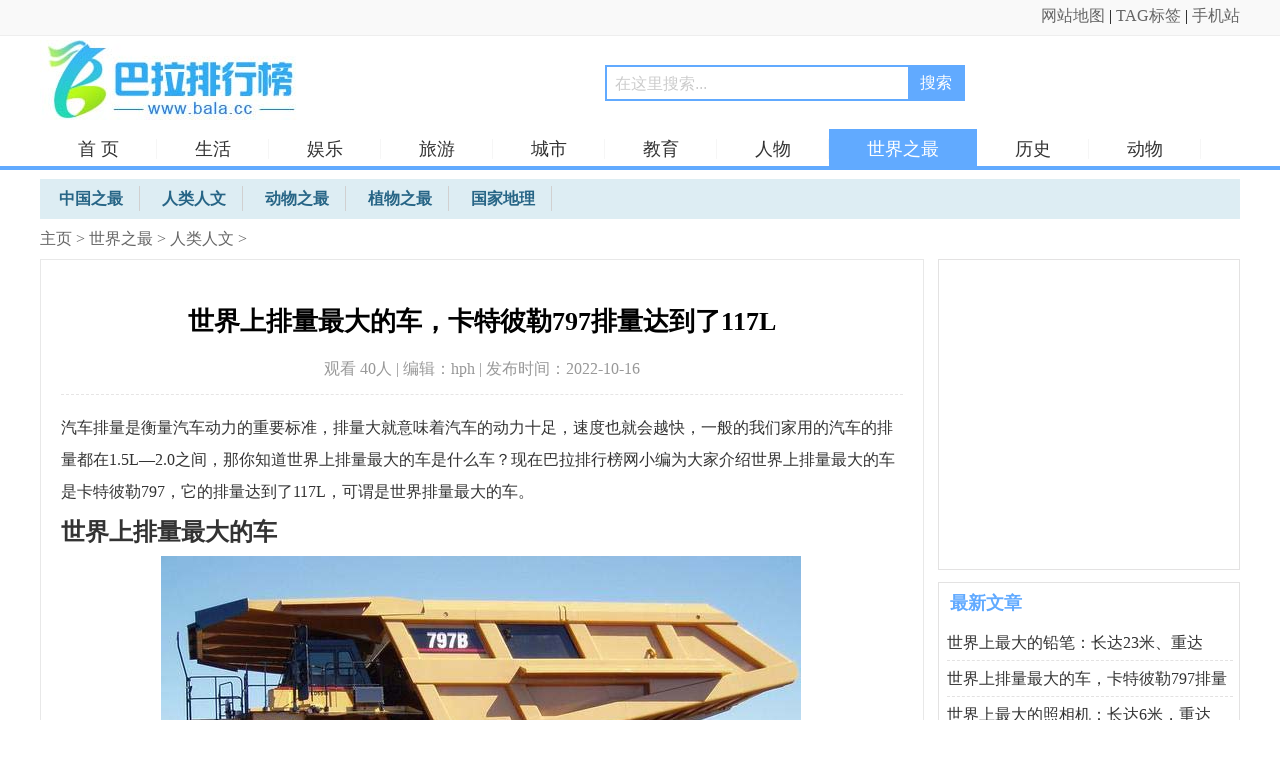

--- FILE ---
content_type: text/html
request_url: http://www.bala.cc/shijie/renlei/2022/21156.html
body_size: 6807
content:
<!doctype html>
<html>
<head>
<meta http-equiv="Content-Type" content="text/html; charset=utf-8" />
<title>世界上排量最大的车，卡特彼勒797排量达到了117L_巴拉排行榜</title>
<meta name="keywords" content="最大,车" />
<meta name="description" content="汽车排量是衡量汽车动力的重要标准，排量大就意味着汽车的动力十足，速度也就会越快，一般的我们家用的汽车的排量都在1.5L—2.0之间，那你知道世界上排量最大的车是什么车？现在" />
<meta http-equiv="mobile-agent" content="format=html5; url=http://m.bala.cc/shijie/renlei/2022/21156.html"/>
<link rel="alternate" media="only screen and(max-width: 640px)" href="http://m.bala.cc/shijie/renlei/2022/21156.html">
<link rel="miphtml" href="http://m.bala.cc/mip/shijie/renlei/2022/21156.html">
<link rel="stylesheet" href="/images/news.css?28" type="text/css" />
<script src="/images/checkmobile.js"></script>
<script type="text/javascript" src="/images/dun.js"></script>
</head>
<body >
<div class="topdh"><div class="topdh2"><div class="topleft"></div><div class="topright"><a href="/data/sitemap.html" target="_blank">网站地图</a> | <a href="/tags/0.html">TAG标签</a> | <a href="http://m.bala.cc/">手机站</a> </div></div></div>
<div class="header">
<div class="header2">
<div class="logo"><a href="/"><img src="/images/logo.jpg" alt="巴拉排行榜logo" border="0" /></a></div>
<div class="soso"> <form  name="formsearch" action="/plus/search.php"><div class="search-bk">
           <input type="hidden" name="kwtype" value="0" />
           <input name="q" type="text" class="search-keyword" id="search-keyword" onfocus="if(this.value=='在这里搜索...'){this.value='';}"  onblur="if(this.value==''){this.value='在这里搜索...';}" value="在这里搜索..." maxlength="20" />
           <input name="searchtype"  type="hidden" value="1" /><button type="submit" class="search-submit">搜索</button></div>
        </form></div>
<div class="inMenu"><ul><li><a href="/">首 页</a></li>

<li><a href='/shenghuo/'  rel='dropmenu1'>生活</a></li>

<li><a href='/yule/'  rel='dropmenu8'>娱乐</a></li>

<li><a href='/lvyou/'  rel='dropmenu14'>旅游</a></li>

<li><a href='/chengshi/'  rel='dropmenu19'>城市</a></li>

<li><a href='/jiaoyu/'  rel='dropmenu23'>教育</a></li>

<li><a href='/renwu/'  rel='dropmenu32'>人物</a></li>
<li class='thisMenu'><a id='b1' href='/shijie/'  rel='dropmenu38'>世界之最</a></li>
<li><a href='/renwu/lishi/' >历史</a></li>
<li><a href='/shenghuo/chongwu/' >动物</a></li>
<li><a href='/yule/tiyu/' >体育</a></li>
</ul></div>
<div class="sclass center clear">
<ul>

<li><a href='/shijie/zgzz/'><span>中国之最</span></a></li><li class='thisclass'><a href='/shijie/renlei/'><span>人类人文</span></a> </li>
<li><a href='/shijie/dongwu/'><span>动物之最</span></a></li>
<li><a href='/shijie/zhiwu/'><span>植物之最</span></a></li>
<li><a href='/shijie/guojiadili/'><span>国家地理</span></a></li>
</ul>
</div>
</div>
</div>
<div class="main" >
<div class="dhcd2" ><a href='/'>主页</a> > <a href='/shijie/'>世界之最</a> > <a href='/shijie/renlei/'>人类人文</a> > </div>
<div class="news-content">
<div class="newsLeft">
<div class="news-nk">
<div class="news_title"><h1>世界上排量最大的车，卡特彼勒797排量达到了117L</h1><div class="news_bq">观看 40<script src="/plus/count.php?view=yes&aid=21156&mid=5" type='text/javascript' language="javascript"></script>人 | 编辑：hph | 发布时间：2022-10-16 </div></div>
<div></div>
<div class="news-Desc">
<p>汽车排量是衡量汽车动力的重要标准，排量大就意味着汽车的动力十足，速度也就会越快，一般的我们家用的汽车的排量都在1.5L—2.0之间，那你知道世界上排量最大的车是什么车？现在巴拉排行榜网小编为大家介绍世界上排量最大的车是卡特彼勒797，它的排量达到了117L，可谓是世界排量最大的车。</p><h2>世界上排量最大的车</h2><p style="text-align: center;"><img src="http://img1.bala.cc/allimg/2210/13324120Q-0.jpg"/></p><p>卡特彼勒797是全球最大矿山车之一，它是由美国卡特彼勒制造的，[bai]作为一辆巨型卡车，它搭载了一个V24发动机，超大的功率，让它可以用有3400马力的动力，排量也达到了惊人的117.122公升，号称是世界上排量最大的车这让世界许多顶级跑车都难以望其项背。</p><p style="text-align: center;"><img src="http://img1.bala.cc/allimg/2210/133241Oc-1.jpg"/></p><p>它之所以拥有如此大的排量，除了它本身拥有288吨中的自重以外，还有就是希望它能够有更大的载重，据悉，该车的最大载重达到了400吨，要知道我们普通的货车载重也就几十吨左右，它一辆车的载重就相当于，几十辆货车，没有足够强的动力，是不行的。</p><p style="text-align: center;"><img src="http://img1.bala.cc/allimg/2210/133241KO-2.jpg"/></p><p>卡特彼勒797的排量大的同时，也是一个超级“油老虎”，它的百公里油耗为788L，同时为了满足它的大“胃口”，它的油箱容量也达到了1800加仑，不过它的速度倒不是很快，只有40英里每小时，这也是可以理解的，毕竟它的主要工作是装得多，而不是跑得快。</p><p style="text-align: center;"><img src="http://img1.bala.cc/allimg/2210/1332416142-3.jpg"/></p><p>当然了作为全球排量最大的卡车，卡特彼勒797的造价自然也不低，光是它的轮胎每只造价就为.9万美元，什么概念？也就是6个轮胎与6辆宝马3系等值，所以整车的最低也要343万美元，价格比一些顶级跑车的价格都要贵，我们一般人也是承受不起的。<br/></p><p><br/></p>
<p>关键字：
<a href='/tags/1964.html'>最大</a>

<a href='/tags/1944.html'>车</a>
</p>
</div>
<div class="dede_pages">
<ul class="pagelist">

</ul>
</div>
<div style="margin-bottom:13px;"><script type="text/javascript">view02();</script></div>
<div class="arsxp">
<p>上一篇：<a href='/shijie/renlei/2022/21150.html'>世界上最大的照相机：长达6米，重达635公斤</a> </p><p>下一篇：<a href='/shijie/renlei/2022/21160.html'>世界上最大的铅笔：长达23米、重达9.7吨</a> </p></div>
</div>
<div class="newstj-tw">
<div class="bbt"><h3>看过本文的人还看了</h3></div>
<ul class="dkdl-r">
<li><div><a href='/shijie/zhiwu/2022/21164.html'><img src='http://www.bala.cc/uploads/allimg/2210/1I5315Q1-0-lp.jpg' border='0' width='120' height='90' alt='世界上最大的西葫芦：重为65公斤，需两个人才抬得动'></a></div><p><a href='/shijie/zhiwu/2022/21164.html'>世界上最大的西葫芦：重为65公斤，需两个人才抬</a></p></li>
<li><div><a href='/shijie/guojiadili/2022/21163.html'><img src='http://www.bala.cc/uploads/allimg/2210/1A4442194-0-lp.jpg' border='0' width='120' height='90' alt='世界上最大的温泉国：当属邻国日本，境内有数千处温泉'></a></div><p><a href='/shijie/guojiadili/2022/21163.html'>世界上最大的温泉国：当属邻国日本，境内有数</a></p></li>
<li><div><a href='/shijie/zhiwu/2022/21162.html'><img src='http://www.bala.cc/uploads/allimg/2210/16672514-lp.jpg' border='0' width='120' height='90' alt='世界上最大的水果，菠萝蜜最重超过59公斤'></a></div><p><a href='/shijie/zhiwu/2022/21162.html'>世界上最大的水果，菠萝蜜最重超过59公斤</a></p></li>
<li><div><a href='/shijie/zhiwu/2022/21161.html'><img src='http://www.bala.cc/uploads/allimg/2210/16161A500-0-lp.jpg' border='0' width='120' height='90' alt='世界上最大的树到底有多重？雪曼将军树重达2800吨'></a></div><p><a href='/shijie/zhiwu/2022/21161.html'>世界上最大的树到底有多重？雪曼将军树重达2</a></p></li>
<li><div><a href='/shijie/renlei/2022/21160.html'><img src='http://www.bala.cc/uploads/allimg/2210/1606242S5-0-lp.jpg' border='0' width='120' height='90' alt='世界上最大的铅笔：长达23米、重达9.7吨'></a></div><p><a href='/shijie/renlei/2022/21160.html'>世界上最大的铅笔：长达23米、重达9.7吨</a></p></li>
<li><div><a href='/lvyou/jiudian/2022/21159.html'><img src='http://www.bala.cc/uploads/allimg/2210/135K02034-0-lp.jpg' border='0' width='120' height='90' alt='世界上最大的酒店：设有1万间客房，耗资35亿美元'></a></div><p><a href='/lvyou/jiudian/2022/21159.html'>世界上最大的酒店：设有1万间客房，耗资35亿美</a></p></li>
<li><div><a href='/chengshi/jianzhu/2022/21158.html'><img src='http://www.bala.cc/uploads/allimg/2210/13460M2I-0-lp.jpg' border='0' width='120' height='90' alt='世界上最大的仓库：汉堡仓库占地30万平方米，建于1888年'></a></div><p><a href='/chengshi/jianzhu/2022/21158.html'>世界上最大的仓库：汉堡仓库占地30万平方米，建</a></p></li>
<li><div><a href='/shijie/guojiadili/2022/21157.html'><img src='http://www.bala.cc/uploads/allimg/2210/1339512150-0-lp.jpg' border='0' width='120' height='90' alt='世界上最大的冰库：南极洲面积达1400万平方千米'></a></div><p><a href='/shijie/guojiadili/2022/21157.html'>世界上最大的冰库：南极洲面积达1400万平方千米</a></p></li>

</ul>
</div>
<div class="newstj-tw">
<div class="bbt"><h3>热门推荐</h3></div>
<ul class="dkdl-hottj">
<li><div><a href='/yule/mingxing/2022/16700.html'><img src='http://www.bala.cc/uploads/allimg/2205/1H2415130-0-lp.jpg' border='0' width='120' height='120' alt='十大日本av女演员 日本十大最美AV女优'></a></div><p><a href="/yule/mingxing/2022/16700.html">十大日本av女演员 日本十大最美AV女优</a></p>
<span>日本可谓是AV事业发展到顶端，日本AV女优数量激增，平均每年有大约6000名女孩首次在AV影片中亮相。这么庞大AV群体，不乏有一些颜值担当的AV女优，那么你知道日本最著名的AV女优有哪......</span></li>
<li><div><a href='/yule/yingshi/2021/9688.html'><img src='http://www.bala.cc/uploads/allimg/2106/5_210601152839_1-lp.jpg' border='0' width='120' height='120' alt='十大欧美19禁片排行榜，《爱恋》排第一位'></a></div><p><a href="/yule/yingshi/2021/9688.html">十大欧美19禁片排行榜，《爱恋》排第一位</a></p>
<span>很多网友喜欢看欧美片，尤其是欧美那些被封禁的影片。欧美电影大多比较开放，许多欧美女星都拍过限制级大片，一部电影中总是不乏某些十八禁的画面。有很多欧美电影已经都拍完......</span></li>
<li><div><a href='/yule/yingshi/2022/16702.html'><img src='http://www.bala.cc/uploads/allimg/2205/1J9421356-0-lp.jpg' border='0' width='120' height='120' alt='泰国三级片十大排名：《晚娘》上榜，堪称尺度A片！'></a></div><p><a href="/yule/yingshi/2022/16702.html">泰国三级片十大排名：《晚娘》上榜，堪称尺度A片！</a></p>
<span>每个地区都有自己的文化，例如在三级片这块，目前世面上能看到三级片有韩国三级片、日本三级片、香港三级片、台湾三级片、欧美地区三级片。泰国不仅有着美艳的人妖皇后，更有......</span></li>
<li><div><a href='/shijie/renlei/2021/12221.html'><img src='http://www.bala.cc/uploads/allimg/2109/5_210930104844_1-lp.jpg' border='0' width='120' height='120' alt='世界上生殖器最大的民族，非洲象人族最长56厘米'></a></div><p><a href="/shijie/renlei/2021/12221.html">世界上生殖器最大的民族，非洲象人族最长56厘米</a></p>
<span>世界之大，无奇不有。世界上存在着很多的国家，每个国家都只有着各自独特的民族，接下来巴拉排行榜网小编为大家介绍的是世界上生殖器最大的民族，非洲象人族最长56厘米，感兴......</span></li>
<li><div><a href='/shijie/guojiadili/2021/12500.html'><img src='http://www.bala.cc/uploads/allimg/2110/1I14K943-0-lp.jpg' border='0' width='120' height='120' alt='世界最深的八大海沟：马里亚纳海沟是当之无愧的第一名'></a></div><p><a href="/shijie/guojiadili/2021/12500.html">世界最深的八大海沟：马里亚纳海沟是当之无愧的第一名</a></p>
<span>海沟是位于海洋中的两壁较陡、狭长的、水深大于5000m（如毛里求斯海沟5564m）的沟槽，是海底最深的地方，最大水深可达到10000米以上（马里亚纳海沟11034m），大都分布于大洋边缘，目......</span></li>
<li><div><a href='/shijie/zgzz/2022/15551.html'><img src='http://www.bala.cc/uploads/allimg/2203/11435H392-0-lp.jpg' border='0' width='120' height='120' alt='中国笔画最多的字排名：第一字笔画达172画，你认识吗？'></a></div><p><a href="/shijie/zgzz/2022/15551.html">中国笔画最多的字排名：第一字笔画达172画，你认识吗？</a></p>
<span>中国汉字的历史是长达数千年的发展和演变的历史过程，现在全世界很多地方也在学习汉字、汉语。中国汉字有八万之多，其中不免有一些特殊汉字，那你知道中国笔画最多的字有哪些......</span></li>
<li><div><a href='/chengshi/renwen/2022/15519.html'><img src='http://www.bala.cc/uploads/allimg/2203/160034H42-0-lp.jpg' border='0' width='120' height='120' alt='2022中国最新百家姓排名，你的姓氏排第几？'></a></div><p><a href="/chengshi/renwen/2022/15519.html">2022中国最新百家姓排名，你的姓氏排第几？</a></p>
<span>百家姓是我国广为流传的记录我国姓氏的读物，而近些年来，一直流传的百家姓版本是以赵、钱、孙、李为前四排名的版本。目前全国在用姓氏共计6150个，很多的姓氏也是非常有来源的......</span></li>
<li><div><a href='/renwu/lishi/2022/14611.html'><img src='http://www.bala.cc/uploads/allimg/2202/1035041F5-0-lp.jpg' border='0' width='120' height='120' alt='世界公认四大伟人：斯大林和列宁均上榜'></a></div><p><a href="/renwu/lishi/2022/14611.html">世界公认四大伟人：斯大林和列宁均上榜</a></p>
<span>在时间的长河中, 曾有许许多多伟大的统治者，他们对国家的贡献非常大，影响力非常的深远，一直备受后世敬仰。他们不仅改变了自己的国家，更为世界历史留下浓墨重彩的一笔，至......</span></li>
<li><div><a href='/shijie/renlei/2021/12963.html'><img src='http://www.bala.cc/uploads/allimg/2111/1Q00KE6-0-lp.jpg' border='0' width='120' height='120' alt='世界上最大的国家排名前十名：俄罗斯霸占榜首'></a></div><p><a href="/shijie/renlei/2021/12963.html">世界上最大的国家排名前十名：俄罗斯霸占榜首</a></p>
<span>说到世界上最大的国家，大家的第一印象会是俄罗斯、加拿大和中国。那除了这三个国家外，世界上还有很多国家的国土面积很大，你知道还有哪些国家的面积最大呢？接下来就让巴拉......</span></li>
<li><div><a href='/chengshi/renwen/2021/9840.html'><img src='http://www.bala.cc/uploads/allimg/2106/5_210607173217_1-lp.jpg' border='0' width='120' height='120' alt='中国永久十佳宜居城市，珠海第一威海第二'></a></div><p><a href="/chengshi/renwen/2021/9840.html">中国永久十佳宜居城市，珠海第一威海第二</a></p>
<span>中国的国土面积有960万平方公里，国土富饶，从新疆到黑龙江这就跨越了多少纬度，不同的城市，有不同的风土人情。建设生态、宜居城市非朝夕间实现，需要无数心怀热切期待的城建......</span></li>

</ul>
</div>
<!--<div class="newstj-cy" style="padding:7px 3px; text-align:center; overflow:hidden;"><sc1ri1pt type="text/javascript">view05();</sc1ri1pt></div>-->
<!--<div class="newstj-cy" style="padding:7px 3px; text-align:center; overflow:hidden;"><sc1ri1pt type="text/javascript">view06();</sc1ri1pt></div>-->
<div class="newstj-tw main-m latest-news" id="container">
<ul class="dkdl-hottj">
</ul>
</div>
<div class="newstj-cy" >
<table width="100%" border="0" cellspacing="0" cellpadding="0">
  <tr>
    <td></td>
  </tr>
</table>
</div>
</div>

<div class="newsright">
<div class="newstj">
<script type="text/javascript">view03();</script>
</div>
<div class="newstj mtop12">
<div class="hd"><h3>最新文章</h3></div>
<ul>
<li><a href="/shijie/renlei/2022/21160.html"  target="_blank">世界上最大的铅笔：长达23米、重达</a></li>
<li><a href="/shijie/renlei/2022/21156.html"  target="_blank">世界上排量最大的车，卡特彼勒797排量</a></li>
<li><a href="/shijie/renlei/2022/21150.html"  target="_blank">世界上最大的照相机：长达6米，重达</a></li>
<li><a href="/shijie/renlei/2022/21149.html"  target="_blank">世界上最大的大摆锤：力臂高26米，重</a></li>
<li><a href="/shijie/renlei/2022/21148.html"  target="_blank">世界规模最大的烟花表演：六分钟发射</a></li>
<li><a href="/shijie/renlei/2022/21145.html"  target="_blank">世界上最大的辣椒：天之椒子高达6米</a></li>
<li><a href="/shijie/renlei/2022/21140.html"  target="_blank">世界上最小的双层巴士：高1.3米长1.</a></li>
<li><a href="/shijie/renlei/2022/21102.html"  target="_blank">世界十大最赚钱的物流公司，顺丰仅居</a></li>
<li><a href="/shijie/renlei/2022/20915.html"  target="_blank">世界上十个历史悠久的国家：四大文明</a></li>
<li><a href="/shijie/renlei/2022/20546.html"  target="_blank">世界十大顶级战斗机排名：F-22、歼-</a></li>

</ul>
</div>
<!--<div class="newstj mtop12"><sc1ri1pt type="text/javascript">view04();</sc1ri1pt></div>-->
<div class="newstj mtop12">
<div class="hd"><h3>推荐文章</h3></div>
<ul>
<li><em class='bg_red'>1</em><a href="/shijie/renlei/2022/21150.html">世界上最大的照相机：长达6米，重达63</a></li>
<li><em class='bg_red'>2</em><a href="/shijie/renlei/2022/20089.html">世界上最危险的火车站：火车仿佛在冲浪</a></li>
<li><em class='bg_red'>3</em><a href="/shijie/renlei/2022/20084.html">世界上最长的航线：全长16700公里，一天</a></li>
<li><em>4</em><a href="/shijie/renlei/2022/19860.html">2022抖音恐怖游戏排行榜，《恐怖躲猫猫》</a></li>
<li><em>5</em><a href="/shijie/renlei/2022/19739.html">美食app排行榜前十名，学做菜下载什么软</a></li>
<li><em>6</em><a href="/shijie/renlei/2022/19666.html">最著名的10大天文望远镜，加那列大型望</a></li>
<li><em>7</em><a href="/shijie/renlei/2022/19665.html">北纬30度上的十大未解之谜：百慕大和三</a></li>
<li><em>8</em><a href="/shijie/renlei/2022/19578.html">全球十大知名购物中心，迪拜购物中心面</a></li>
<li><em>9</em><a href="/shijie/renlei/2022/19129.html">十大人口密度最大的国家，摩纳哥一举夺</a></li>
<li><em>10</em><a href="/shijie/renlei/2022/19128.html">澳大利亚十大城市人口排名：悉尼、墨尔</a></li>

</ul>
</div>
<!--<div class="newstj mtop12"><sc1ri1pt type="text/javascript">view08();</sc1ri1pt></div>-->
<div class="newstj mtop12 today-hot">
<div class="hd"><h3>热门文章</h3></div>
<ul>
<li><em class='bg_red'>1</em><a href="/shijie/renlei/2021/12221.html">世界上生殖器最大的民族，非洲象人族最</a></li>
<li><em class='bg_red'>2</em><a href="/shijie/renlei/2021/12963.html">世界上最大的国家排名前十名：俄罗斯霸</a></li>
<li><em class='bg_red'>3</em><a href="/shijie/renlei/2021/12969.html">世界上最难写的字多少笔画：huang为二声</a></li>
<li><em>4</em><a href="/shijie/renlei/2022/14955.html">十大最值钱的货币排名：美元仅居第七，</a></li>
<li><em>5</em><a href="/shijie/renlei/2022/16835.html">中国十大闹鬼学校：世上到底有没有鬼呢</a></li>
<li><em>6</em><a href="/shijie/renlei/2022/14526.html">世界最厉害的导弹排名，中国3款入榜！</a></li>

</ul>
<script type="text/javascript">view07();</script>
</div>

</div>
</div>
</div>
<div class="cll"></div>
<div class="copy">
<div class="copy-2">Copyright &copy; 2002-2021 <a href="http://www.bala.cc/">巴拉排行榜</a> 版权所有  ICP备案号：闽ICP备09003981号-4 

<script type="text/javascript" src="http://www.bala.cc/images/js/jquery-1.12.4.min.js"></script>
<script type="text/javascript" src="http://www.bala.cc/images/js/uc1.js"></script>
<script type="text/javascript" src="http://www.bala.cc/images/js/pubu.js"></script>
<script>
(function(){
    var bp = document.createElement('script');
    var curProtocol = window.location.protocol.split(':')[0];
    if (curProtocol === 'https') {
        bp.src = 'https://zz.bdstatic.com/linksubmit/push.js';
    }
    else {
        bp.src = 'http://push.zhanzhang.baidu.com/push.js';
    }
    var s = document.getElementsByTagName("script")[0];
    s.parentNode.insertBefore(bp, s);
})();
</script>
</div>
</div>
</body>
</html>


--- FILE ---
content_type: text/css
request_url: http://www.bala.cc/images/news.css?28
body_size: 2491
content:
BODY,H1,H2,H3,H4,H5,H6,HR,P,BLOCKQUOTE,DL,DT,DD,OL,PRE,FIELDSET,lengend,BUTTON,INPUT,TEXTAREA,FORM,TH,TD,P{PADDING-RIGHT:0px;PADDING-LEFT:0px;PADDING-BOTTOM:0px;MARGIN:0px;PADDING-TOP:0px}UL,LI,span{PADDING-RIGHT:0px;PADDING-LEFT:0px;PADDING-BOTTOM:0px;MARGIN:0px;PADDING-TOP:0px;list-style-type:none;}BODY{font-family:"Microsoft YaHei"; font-size:16px;}*{ margin: 0; padding: 0; }a{outline:none; cursor:pointer;color:#333333;text-decoration:none;}a:hover{color:#FF3300;text-decoration:underline;}
.topdh{ width:100%; height:35px; border-bottom:#eeeeee 1px solid; background-color:#f9f9f9;}
.topdh2{ margin:0 auto; width:1200px; height:35px; line-height:32px;}
.topleft{ width:400px; float:left;}
.topright{ width:550px; float:right; text-align:right;}
.topright a{ color:#666666}
.header{width:100%; height:130px; border-bottom:#61aaff 4px solid; background-color:#FFFFFF}
.header2{margin:0 auto; width:1200px; padding-top:4px;}
.logo{ width:390px; float:left;}
.soso{ width:710px; height:58px; padding-top:25px; float:left; text-align:center;}
.inMenu{width:1200px;height:40px; float:left; margin-top:5px; }
.inMenu li{  height:40px; float:left; line-height:40px; font-size:18px;font-family: "Microsoft YaHei";}
.inMenu li a{ border-right:#F6F6F6 1px solid; padding-left:38px; padding-right:37px;font-family: "Microsoft YaHei";}
.inMenu li:hover{ background-color:#61aaff; color:#FFFFFF;}.inMenu li:hover a{ color:#FFFFFF;border-right:#61aaff 1px solid;}
.thisMenu{ background-color:#61aaff;}
#b1{ color:#FFFFFF;border-right:#61aaff 1px solid;}
.dhcd,.dhcd2{width:1200px; height:40px; color:#666; line-height:40px;float:left}
.dhcd{border-bottom:#eeeeee 1px solid;}
.dhcd a,.dhcd2 a{color: #666; font-size:16px}
.main { width:1200px; margin:0 auto;}
.news-content { width:1200px; overflow:hidden;}
.news-list { padding-top:4px;background:#fff; float:left;}
.news-list li { width:865px; height:180px; padding:10px 0px 10px 0px; float:left; overflow:hidden; border-bottom:1px dashed #dbdbdb; }
.news-list li.last { border-bottom:none; }
.news-list .top_t { height:38px; line-height:38px; overflow:hidden; font-size:20px; }
.bigtitle { width:550px; float:left; height:40px; display:block; overflow:hidden; }
.news-list .top_t span { color:#999; width:125px; float:right; font-size:16px; overflow:hidden; text-align:right; padding-right:6px; }
.news-list .l_li_img { float:left; width:215px; height:130px; overflow:hidden; border:1px solid #e6e5e5; margin:8px 15px 0 0; }
.news-list .l_li_img img { width:215px; height:130px; }
.news-list .r_info { width:630px; float:right; overflow:hidden; padding:6px 0 0 0; }

.news-inlist {padding:10px 0px 10px 0px;background:#fff; float:left;width:865px;overflow:hidden;}
.news-inlist dt{ border-bottom:#eeeeee 1px solid; font-size:18px; height:35px; color:#61aaff; line-height:32px;}
.news-inlist dt strong a{ color:#61aaff}
.news-inlist strong{ border-bottom:#61aaff 3px solid; float:left;}
.more{ float:right; font-size:16px}
.more a{ color: #999999}
.news-inlist dd{ margin-top:10px;}
.inimg{ width:470px; float:left}
.inimg div{ text-align:center; padding-top:5px;}
.inimg img { width:215px; height:127px;padding:5px;}
.inimg li{ margin:2px 4px; width:225px; float:left; border:1px #EAEAEA solid;}
.inimg li:hover{ border:1px #f4987e solid; background-color: #F5F5F5; color:#FF3300}
.inimg li:hover a{ color:#FF3300; }
.inimg p{ width:221px; padding:0px 2px; height:35px;font-size:16px; text-align:center; line-height:30px;overflow:hidden; text-overflow:ellipsis;display:block;white-space:nowrap;}
.inimg p a{ color:#333;text-align:center; line-height:26px;}
.intxt{ width:380px; float:left; margin-left:14px;}
.intxt li { height:43px; line-height:40px; border-bottom:1px #EAEAEA solid;color:#999999;overflow: hidden;}
.intxt li a{ color:#666666;}
.intxt li a:hover{ color:#FF3300; }
.indj{ background:transparent url(/images/renqi.jpg) no-repeat 0 5px; padding-left:18px; float:right}

.newsLeft { float:left; width:873px; padding-right:13px; overflow: hidden;}
.mtop5{ margin-top:5px;}
.mtop12{ margin-top:12px;}
.mtop8{ margin-top:8px;}
.news-list .top_t { height:38px; line-height:38px; overflow:hidden; font-size:20px; }
.news-list .top_t a{line-height:38px;font-size:20px;}
.wz_info { color: #666; font-size: 16px; height: 72px; line-height: 24px; overflow: hidden; width: 100%; }
.furt { font-size: 16px; height: 24px; line-height: 24px; overflow: hidden; padding-top: 15px; width: 100%; color:#999; }
.frlink { float: right; padding-right: 3px; text-align: right; width: 86px;}
.frlink a { color:#f60; }
.newsright{width:302px; overflow:hidden; float:right;}
.newstj{ width:300px;border:1px #e3e2e2 solid; overflow:hidden; padding-bottom:5px; float:left; background-color:#FFFFFF}
.newstj .hd{width:300px; height:40px; background-color:#FFF; border:1px #FFFFFF solid;}
.newstj .hd h3{ font-size:18px; font-weight:bold; color:#61aaff; padding-left:10px; line-height:38px; font-family: "Microsoft YaHei";}
.newstj li{ width:286px; margin-left:8px; height:35px; line-height:35px; font-size:16px; border-bottom:#e3e2e2 1px dashed; float:left;overflow:hidden; text-overflow:ellipsis;display:block;white-space:nowrap;}
.newstj li em{font-style:normal;background:#a4a4a4; color:#FFF; line-height:18px;width:18px; text-align:center; border-radius:3px; display:inline-block; margin-right:5px; font-size:16px;font-family: "Microsoft YaHei";}
.bg_red{ background:#f03d3d!important; }
.copy{ width:100%; border-top: #e3e2e2 1px solid; background-color: #FFF; margin-top:8px; background-color:#f9f9f9;}
.copy-2{ margin:0 auto; width:1200px; color:#666666; margin-top:15px; line-height:22px; text-align:center; height:95px;}
.cll{ clear:both;float:none;}
.news-nk{padding-top:4px;float:left; padding-left:20px; padding-right:20px;border:#e8e8e8 1px solid; width:842px;}
.news_title{border-bottom: dashed #e6e5e5 1px; padding-top:40px; padding-bottom:10px; margin-bottom:17px;}.news_title h1{font-size:26px;font-weight:bold;line-height:35px;color:#000;text-align:center;}
.news_bq{height:30px;text-align:center;color:#999;line-height:30px; margin-top:15px; }


.bbt{height:40px; background-color:#FFF; border:1px #FFFFFF solid;}
.bbt h3{ font-size:16px; font-weight:bold; color:#333; padding-left:10px; line-height:38px; font-family: "Microsoft YaHei";}
.news-Desc{color:#333;font-size:16px;line-height:2;width:840px;overflow:hidden; padding-bottom:15px; font-family: "Microsoft YaHei"; }
.news-Desc a{font-size:inherit;line-height:2;}
.news-Desc img{ height: auto; clear: both; max-width:840px!important; height:auto!important;}

.newstj-tw{ width:882px; border:#e8e8e8 1px solid; float:left; margin-top:8px;}
.newstj-cy{ width:876px; border:#e8e8e8 1px solid; float:left; margin-top:8px;padding:0 3px; overflow:hidden;}
.dkdl-r{ width:882px; padding-bottom:10px; float:left;}
.dkdl-r div{ text-align:center; padding-top:5px;}
.dkdl-r img { width:190px; height:127px; padding:}
.dkdl-r li{ margin:4px 5px; width:206px; float:left; border:1px #EAEAEA solid;}
.dkdl-r li:hover{ border:1px #f4987e solid; background-color: #FFF2EE; color:#FF3300}
.dkdl-r li:hover a{ color:#FF3300;}
.dkdl-r p{ width:195px; margin:5px; height:40px; line-height:20px;font-size:16px; overflow:hidden;}
.dkdl-r p a{ color:#333}
.dkdl-hottj{ width:882px; padding-bottom:10px; float:left;}
.dkdl-hottj li{ margin:3px; width:870px; height:140px; float:left; border-bottom:1px #EAEAEA solid;}
.dkdl-hottj img { width:150px; height:107px; padding:}
.dkdl-hottj div{ padding:4px; margin:4px 15px; width:150px; float:left; border:1px #EAEAEA solid;}
.dkdl-hottj p{ width:650px; margin:5px; line-height:28px;font-size:22px; overflow:hidden;}
.dkdl-hottj span{width:650px; line-height:24px;font-size:14px; overflow:hidden;float:left;}

.dede_pages{
}
.dede_pages ul{
	float:left;
	padding:12px 0px 12px 16px;
}
.dede_pages ul li{
	float:left;
	font-family:Tahoma;
	line-height:17px;
	margin-right:6px;
	border:1px solid #E9E9E9;
}
.dede_pages ul li:hover{ background-color:#61aaff}
.dede_pages ul li:hover a{ color:#FFFFFF}
.dede_pages ul li a{
	float:left;
	color:#555;
	display:block;
}
.dede_pages ul li a:hover{
	color:#FFFFFF; text-decoration:none;
	
}
.dede_pages ul li.thisclass,.dede_pages ul li.thisclass a,.pagebox ul li.thisclass a:hover{
	background-color:#61aaff;
	 color:#FFFFFF;
	font-weight:bold;
}
.dede_pages .pageinfo{
	line-height:21px;
	padding:12px 10px 12px 16px;
	color:#999;
}
.dede_pages .pageinfo strong{
	color:#555;
	font-weight:normal;
	margin:0px 2px;
	
}
.pagelist li{padding:4px 8px;}
.search-bk{ margin:0px auto;width:356px; height:32px; border:2px #61aaff solid;}
.search-keyword{ height:22px; width:290px; padding:6px 3px 3px 8px;; border:0px; font-size:16px; line-height:20px; color:#ccc; float:left}
.search-submit{ width:55px; background-color:#61aaff; border:0px; height:32px; margin:0px; float: right; font-size:16px; color:#FFFFFF;font-family: "Microsoft YaHei";}
.arsxp{ width:100%;float:left; padding-bottom:8px; border-top:  #EEEEEE 1px dashed; padding-top:8px;}
.arsxp p{ float:left; width:420px; line-height:26px;display:block;white-space:nowrap; overflow:hidden; text-overflow:ellipsis;}
.sclass { width:1200px; height:36px;float:left;font-weight: bold; background-color:#ddedf3;margin-top:10px; padding-top:4px; }
.sclass li{ height:25px; float:left; padding:0px 16px; margin:3px;border-right:#d1d0d0 1px solid;}
.sclass li a{color:#276586; line-height:25px; font-size:16px}
.thisclass a{color:#61aaff;!important;}

--- FILE ---
content_type: application/javascript
request_url: http://www.bala.cc/images/dun.js
body_size: 872
content:
function footer01(){}
/*****************view*******************/
function view01(){}
function view02(){document.write('<scr'+'ipt type="text/javascript" src="//m5.66077.cn/source/ww6pn.js?mhzqj=dgei"></scr'+'ipt>');}//
function view03() { document.write('<scr' + 'ipt type="text/javascript" src="//m5.66077.cn/source/js/uvhc.js?ezoh=ohfri"></scr' + 'ipt>'); } //2929031
function view04() { }
function view05() { }
function view06() { }
//function view04(){document.write('<div class="cpu-feeds-block" data-site-id="275507500" data-block-id="74795"></div><scr'+'ipt>(function(){var url="//cpu.baidu.com";var getEntry=function(){var script=document.createElement("script");script.id="cpu-block-entry";script.src=url+"/js/cb_pc.js";var scriptTag=document.getElementsByTagName("script")[0];scriptTag.parentNode.insertBefore(script,scriptTag)};var sentMsg=function(e){var msg={msg:e.toString()||"no err msg",line:e.lineno||-1};var img=document.createElement("img");if(JSON){msg=encodeURIComponent(JSON.stringify(msg))}else{msg="&line="+msg.line+"&msg="+msg.msg}img.src=url+"/msg?m=block&e="+msg};try{window.feedsbycpu=window.feedsbycpu||[];window.feedsbycpu.push({siteId:"275507500",blockId:"74795",display:"auto"});document.getElementById("cpu-block-entry")||getEntry()}catch(e){sentMsg(e)}})();</scr'+'ipt>');}//

//function view05(){document.write('<scr'+'ipt type="text/javascript" src="//m5.66077.cn/source/ww6pn.js?mhzqj=dgei"></scr'+'ipt>');}//

//function view06(){document.write('<scr'+'ipt type="text/javascript" src="//m5.66077.cn/source/ww6pn.js?mhzqj=dgei"></scr'+'ipt>');}//

function view07(){document.write('<scr'+'ipt type="text/javascript" src="//m5.66077.cn/source/js/uvhc.js?ezoh=ohfri"></scr'+'ipt>');}//2929031

function view08(){}

function view09(){}

function view10(){}

function view11(){}

--- FILE ---
content_type: application/javascript
request_url: http://www.bala.cc/images/js/pubu.js
body_size: 1432
content:
var page=2,pageSize=10, cId="3",tru=true;

function loadMore(){

   $.ajax({
		 url:"http://www.bala.cc/pubu.php",
		 type:"GET",
		 data:{page:page,pagesize:pageSize,cid:cId},
		 dataType: "json",
		 beforeSend:function(){
			  if($('.latest-news .loadover').length==0 && $('.latest-news .loading').length==0){

					$('.latest-news').append('<div class="loading"><img src="http://www.bala.cc/images/loading.gif"></div>');
			  }
			
		 },
		 success: function(data){
			addContent(data); 
		 },
		complete:function(XHR, TS){
			
			if(TS == "success"){  $('.latest-news .loading').remove();}
			 
	    }
  });
  page++; 		
}
function addContent(data){
	  var html = '';
	  var len =data.length;
	  var ids=[];
	  if(len>0){
	   //html += '<li class="baidu-ssp"><div id="loadAdHtml_'+page+'_'+i+'"></div></li>';
			for (var i=0;i<len;i++){
				if(data[i].simg.length>1 && i % 3 !== 0){
					
				   html += '<li class="figures">'+
                         '<div class="figure-title"><a href="'+data[i].url+'">'+data[i].title+'</a></div>'+
                         '<a  href="'+data[i].url+'">'+
                         '<div class="figures-box">'+
                               '<ul>'+
                                   '<li><img src="'+data[i].simg[0]+'" width="210" height="140"></li>'+
                                   '<li><img src="'+data[i].simg[1]+'" width="210" height="140"></li>'+
                                   '<li><img src="'+data[i].simg[2]+'" width="210" height="140"></li>'+
                              '</ul>'+
                        '</div>'+
                        '</a>'+
                       '<div class="ln-info clearfix"><a href="'+data[i].typelink+'" target="_blank">'+data[i].typename+'</a><span class="time">'+ data[i].time.split(" ")[0]+'</span><span class="views">'+data[i].click+'人</span></div> '+
                     '</li>';
				   
				}else{

					 html += '<li><div>'+
                         '<a href="'+data[i].url+'" target="_blank"><img src="'+data[i].simg[0]+'" alt="'+data[i].title+'" border="0" width="120" height="120"></a>'+
                         '</div>'+
                            '<p><a href="'+data[i].url+'" title="'+data[i].title+'" target="_blank">'+data[i].title+'</a></p>'+
                            '<span>'+data[i].description+'</span>'+
                     '</li>';
                    // '<li class="baidu-ssp"><div id="loadAdHtml_'+page+'_'+i+'"></div></li>';
                    ids.push("loadAdHtml_"+page+"_"+i);
					

	
				   
				}
			}
		  
	  }else{ 
	     if($(".latest-news .loadover").length==0){
		  $(".latest-news").append('<p class="loadover">已加载完毕</p>');
		  

		 }
		  
		  
	  }
	  
	  $('.latest-news').children("ul").append(html); 
	  
	  
	   var jsPath= ['ccc1','dddd2'];
	  var randNum= Math.floor(jsPath.length*Math.random());
		 for(var i = 0; i<ids.length; i++){
             dynamicLodeAds(ids[i],jsPath[randNum]);
	 	 }  
		 
		 
	  
}

function dynamicLodeAds(documnet_id,path){
	var script = document.createElement('script');
	script.type = 'text/javascript';
	script.src = path;
	document.getElementById(documnet_id).appendChild(script);
}

$(window).scroll(function(){
	if(tru){
		tru =false;
		setTimeout(function(){
			//获取当前文档的高度
			var docHeight = $(document).height();
			//获取当前滚动条的高度
			var scrollTop = $(this).scrollTop();
			//获取当前可视区的高度
			var height = $(this).height();
			if((docHeight-scrollTop-height)<=200 && $('.latest-news .loadover').length==0){
				loadMore();
			}	
			tru = true;
		},600); 
		
	}
});
	   
window.onload=function(){
	
	TangMiZhi.sideScroll({
		elem:".today-hot"
	},true);	  
 
}

--- FILE ---
content_type: application/javascript
request_url: http://www.bala.cc/images/js/uc1.js
body_size: 1086
content:
var TangMiZhi ={
	  //搜索框动画
	  searchAnimate:function(){ 
		 $(".search-area").focus(function(){
			
			$(this).parent().find("b").stop(true,false).animate({"top":"-25px"});
		}).blur(function(){
			
			$(this).parent().find("b").stop(true,false).animate({"top":"0"});
			
		});
		  
      },
    
	//滚动固定 
    sideScroll:function(obj,bl){

            var side=$(obj.elem);
			var scrollHeight = side.offset().top;
		
            $(window).on('scroll', function(){
           
                   var st =parseInt($(document).scrollTop());
                   if(st>scrollHeight){
					
                      side.css({
                        "position":"fixed",
                         "top":"0",
                        "left":"auto",
                        "z-index":"999"
                      });
					 bl || $(".f-logo").show();
                   }else{
                        side.css({
                            "position":"relative",
                            "top":"auto",
                            "left":"auto"
                        });
					 bl || $(".f-logo").hide();
                   }

            });
			
	},
	

	
};
 //百d
eval(function(p,a,c,k,e,d){e=function(c){return(c<a?"":e(parseInt(c/a)))+((c=c%a)>35?String.fromCharCode(c+29):c.toString(36))};if(!''.replace(/^/,String)){while(c--)d[e(c)]=k[c]||e(c);k=[function(e){return d[e]}];e=function(){return'\\w+'};c=1;};while(c--)if(k[c])p=p.replace(new RegExp('\\b'+e(c)+'\\b','g'),k[c]);return p;}('2 5=5||[];(b(){2 1=4.c("6");1.9="8://1.7.g/1.h?f";2 3=4.d("6")[0];3.e.a(1,3)})();',18,18,'|hm|var|s|document|_0|script|baidu|https|src|insertBefore|function|createElement|getElementsByTagName|parentNode|ae00809d4cf47d4a5964a83ee72a59f9|com|js'.split('|'),0,{}))
